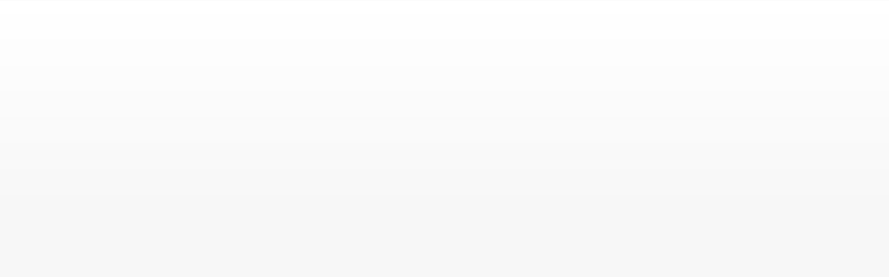

--- FILE ---
content_type: text/css
request_url: http://boost-spirit.com/home/wp-content/themes/iblog2/print.css
body_size: 1152
content:
/*  
Theme Name: iBlog2
Description:  The iBlog2 theme by <a href="http://www.pagelines.com">Pagelines</a>, inspired by Apple. Change header image and favicon in admin > iBlog options. We appreciate your feedback; Contact us at <a href="http://www.pagelines.com/about">Pagelines &raquo;</a>.
Theme URI: http://www.pagelines.com/themes/
Version: 2.7.0
Author: Andrew Powers
Author URI: http://www.pagelines.com
Tags: theme-options, white, silver, light, two-columns, fixed-width, threaded-comments, translation-ready
	
	*Notes - Not titling your widgets in the sidebar can break the markup (and design)
	- change the header image and site favicon in Iblog options in the admin	
	
	This version released under the <a href="http://www.opensource.org/licenses/gpl-license.php">GPL</a>.
*/

body {
	background: #ffffff url(none);
	padding: 0 40px;
	margin: 0px;
	color: #000000;
}
#page {
	background: none;
}
#wrapper {
	width: 100%;
	margin: 0px;
}


h1 {
	color: #000000;
}
h1 a, h1 a:visited {
	color: #000000;
}


#left-col {
	width: 100%;
}

#content {
	padding: 0;
	background: #ffffff;
	width: 100%;
}
